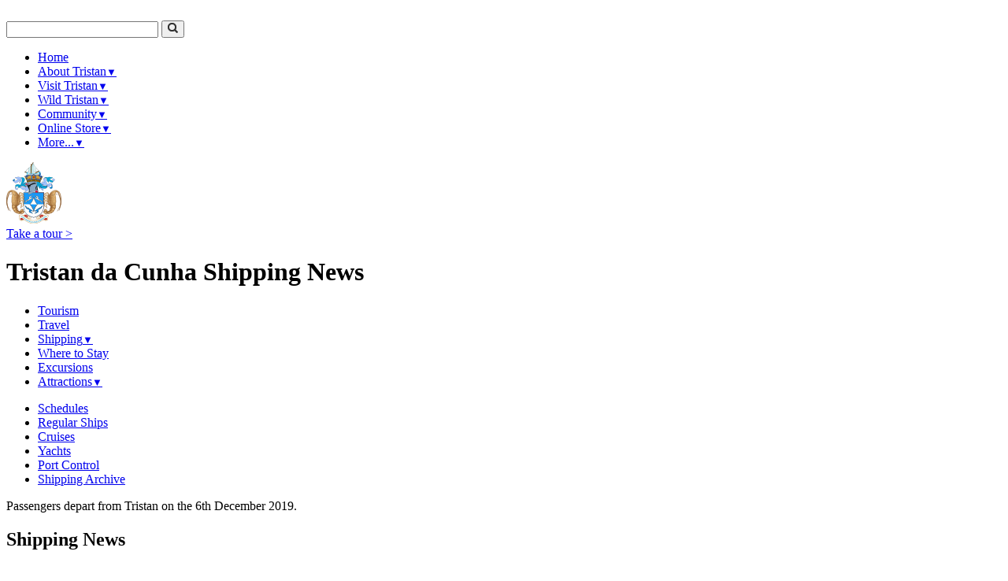

--- FILE ---
content_type: text/html; charset=UTF-8
request_url: https://tristandc.com/shipping/news-2019-11-17-edinburgh.php
body_size: 4201
content:
<!DOCTYPE html PUBLIC "-//W3C//DTD XHTML 1.0 Strict//EN" "http://www.w3.org/TR/xhtml1/DTD/xhtml1-strict.dtd">
<html lang="en-GB" xmlns="http://www.w3.org/1999/xhtml"><!-- InstanceBegin template="/Templates/tristan.dwt" codeOutsideHTMLIsLocked="false" -->
<head>
<!-- InstanceBeginEditable name="htmlTitle" -->
  <title>Tristan da Cunha Shipping News: MFV Edinburgh's November-December Voyage</title>
<!-- InstanceEndEditable -->
<!-- InstanceBeginEditable name="metaDescription" -->
  <meta name="description" content="Passengers depart from Tristan on the 6th December 2019." />
<!-- InstanceEndEditable -->
<!-- InstanceBeginEditable name="metaKeywords" -->
  <meta name="keywords" content="Tristan da Cunha, shipping, news, story, MFV Edinburgh" />
<!-- InstanceEndEditable -->
<!-- InstanceBeginEditable name="metaAuthors" -->
  <meta name="author" content="Richard Grundy" />
<!-- InstanceEndEditable -->
<!-- InstanceBeginEditable name="metaDateCreated" -->
  <meta name="dc.date.created" scheme="ISO8601" content="2019-11-17" />
<!-- InstanceEndEditable -->
<!-- InstanceBeginEditable name="metaDateModified" -->
  <meta name="dc.date.modified" scheme="ISO8601" content="2019-12-07" />
  <meta property="og:image" content="https://www.tristandc.com/images/pmct15nov191.jpg" />
  <meta property="og:type" content="article" />
  <meta property="og:url" content="https://www.tristandc.com/shipping/news-2019-11-17-edinburgh.php" />
  <meta property="og:title" content="MFV Edinburgh's November-December Voyage" />
  <meta property="og:description" content="Passengers depart from Tristan on the 6th December 2019." />
  <meta name="twitter:card" content="summary_large_image" />
  <meta name="twitter:site" content="@KellyGrTDC" />
  <meta name="twitter:creator" content="@PTMillington" />
  <meta name="twitter:title" content="Tristan da Cunha Shipping News" />
  <meta name="twitter:description" content="Passengers depart from Tristan on the 6th December 2019." />
  <meta name="twitter:image" content="https://www.tristandc.com/images/pmct15nov191.jpg" />
<!-- InstanceEndEditable -->
  <meta name="viewport" content="width=device-width, initial-scale=1.0" />
  <meta name="robots" content="index,follow" />
  <meta http-equiv="Content-Type" content="text/html; charset=utf-8" />
  <link href="../style/tristandc.css" rel="stylesheet" type="text/css" />
  <link rel="icon" href="../favicon.ico" type="image/x-icon" />
  <link rel="shortcut icon" href="../favicon.ico" type="image/x-icon" />
  <script type="text/javascript" src="//code.jquery.com/jquery-1.11.0.min.js"></script>
  <script type="text/javascript" src="../modules/tristandc.js"></script>
<!-- InstanceBeginEditable name="headextras" -->
<!-- InstanceEndEditable -->
</head>
<body>
<div id="topmenu" class="menubar menu noprint">
﻿  <!-- Google CSE Search Box Begins  -->
  <form action="../search.php" id="cse-search-box" class="noprint">
    <input type="hidden" name="cx" value="009045109798934704115:fipofhdm6cs" />
    <input type="hidden" name="cof" value="FORID:10" />
    <input type="text" name="q" size="22" value=""/>
    <button id="blq-search-btn" type="submit"><span><img src="../graphics/search.png" width="13" height="13" alt="Search" /></span></button>
  </form>
  <!-- Google CSE Search Box Ends -->
  <ul>
    <li><a href="../index.php" title="Home Page">Home</a></li>
    <li><a href="../tour.php" title="About Tristan da Cunha">About&nbsp;Tristan<small>&#9660;</small></a></li>
    <li class="active"><a href="../visits.php" title="Visiting Tristan">Visit&nbsp;Tristan<small>&#9660;</small></a></li>
    <li><a href="../wildlife.php" title="Wild Tristan da Cunha">Wild&nbsp;Tristan<small>&#9660;</small></a></li>
    <li><a href="../community.php" title="Community">Community<small>&#9660;</small></a></li>
    <li><a href="../store.php" title="Online Store">Online&nbsp;Store<small>&#9660;</small></a></li>
    <li><a href="../aboutus.php" title="- More Information">More...<small>&#9660;</small></a></li>
  </ul>
</div>
<div id="banner">
  <div id="bannerhead">
    <div id="bannerlogo"><a href="../index.php"><img src="../graphics/tristan-arms-70x78.png" width="70" height="78" alt="Tristan da Cunha Coat of Arms" title="Tristan da Cunha Coat of Arms" /></a></div>
    <div id="tour"><a href="../slideshow.php">Take a tour &gt;</a></div>    <!-- InstanceBeginEditable name="pageHead" --><h1>Tristan da Cunha Shipping News</h1><!-- InstanceEndEditable -->
  </div>
</div>
<div id="midmenu" class="menubar menu noprint">
  <ul>
    <li><a href="../visitsadmin.php" title="Tourism">Tourism</a></li>
    <li><a href="../visitsorganise.php" title="Organising a Visit">Travel</a></li>
    <li class="active"><a href="../shippinghome.php" title="Shipping">Shipping<small>&#9660;</small></a></li>
    <li><a href="../visitsaccommodation.php" title="Accommodation">Where&nbsp;to&nbsp;Stay</a></li>
    <li><a href="../visitsexcursions.php" title="Excursions">Excursions</a></li>
    <li><a href="../attractions.php" title="Attractions">Attractions<small>&#9660;</small></a></li>
  </ul>
</div>
<div id="submenu" class="menubar menu noprint">
  <ul>
    <li><a href="../shipping.php" title="Shipping Schedules">Schedules</a></li>
    <li><a href="../ships.php" title="Regular Ships">Regular&nbsp;Ships</a></li>
    <li><a href="../cruises.php" title="Cruise Ships">Cruises</a></li>
    <li><a href="../visitsyachts.php" title="Yachts">Yachts</a></li>
    <li><a href="../visitsships.php" title="Port Control">Port&nbsp;Control</a></li>
    <li><a href="../shipping/voyagelist.php" title="Shipping Archive">Shipping&nbsp;Archive</a></li>
  </ul>
</div>
<div id="main">
  <div id="sidepanel" class="noprint">
<!-- InstanceBeginEditable name="pageSummary" -->
    <span id="pageSummary">Passengers depart from Tristan on the 6th December 2019.</span>
<!-- InstanceEndEditable -->
<!-- InstanceBeginEditable name="seeAlsoLinksTypes" -->
    <div id="seealso">
    </div>
<!-- InstanceEndEditable -->
    <div id="newspanel" class="noprint"><!--googleoff: all-->
      <h2>Shipping News</h2>
      <ul>
        <li><a href="../shipping/news-2026-01-29-edinburgh.php">MFV Edinburgh's January-March 2026 Voyage</a>, 28&#8209;Jan&#8209;2026</li>
        <li><a href="../shipping/news-2025-11-11-edinburgh.php">MFV Edinburgh's November 2025 to January 2026 Voyage</a>, 10&#8209;Jan&#8209;2026</li>
        <li><a href="../shipping/news-2026-01-06-rainbow-warrior.php">Greenpeace Rainbow Warrior sails by</a>, 6&#8209;Jan&#8209;2026</li>
        <li class="wideonly"><a href="../shipping/news-2025-12-21-urchin.php">Return visit of the yacht SV Urchin, December 2025</a>, 22&#8209;Dec&#8209;2025</li>
        <li class="wideonly"><a href="../shipping/news-2025-11-17-lance.php">MFV Lance's November-December 2025 Voyage</a>, 5&#8209;Dec&#8209;2025</li>
        <li class="wideonly"><a href="../news-2025-11-25-diana.php">Visits by the SH Diana and FV Antarctic Sea</a>, 26&#8209;Nov&#8209;2025</li>
        <li><a href="../shipping/index.php">More Shipping News</a>...
        <span class="narrowonly">&nbsp;&nbsp;&nbsp;&#8226; <a href="../news/index.php">Other News</a>...</span></li>
        <li class="wideonly"><a href="../news/index.php">Other News</a>...</li>
      </ul><!--googleon: all-->
    </div>
  </div>
  <div id="content">
<!-- InstanceBeginEditable name="pageContent" -->
        <div class="lastpanel">
      <h2>MFV Edinburgh's November-December Voyage</h2>
  
      <h3 class="center">Departure from Tristan</h3>
      <h4 class="center">Report from Sean Burns and Peter Millington, who also took the photographs</h4>
      <p class="center"><img src="../images/pmeddep6dec195_1.jpg" alt="" width="500" height="222" /></p>
      <p class="caption">Peter Millington's photo shows MFV Edinburgh loading passengers on Friday 6th December.<br />The Box packed with passengers being lifted from the raft onto the ship. The MV Baltic Trader is anchored behind.</p>
      <p>After backloading until 21.00 on Friday 6th December, the MFV Edinburgh got away at around 22.00. The raft crews and others worked hard to achieve this and did a brilliant job. On board were: islanders Ken and Judy Green, Sandra and Deanna Rogers; Lamont Ferreira, Clinton Le Bod, Neville Geduld,Egsaan Louw, Joe and Vicky Tyrell.</p>
      <table border="0" width="100%" cellspacing="0" cellpadding="4">
        <tbody>
          <tr>
            <td class="center" colspan="2"><img src="../images/pmeddep6dec192.jpg" alt="" width="500" height="295" /></td>
          </tr>
          <tr>
            <td class="caption" colspan="2">People gathering on the Harbour Road at the harbour to see passengers off.</td>
          </tr>
          <tr>
            <td class="center" rowspan="2" width="50%"><img src="../images/pmeddep6dec191.jpg" alt="" width="350" height="267" /></td>
            <td class="center" width="50%"><img src="../images/pmeddep6dec193.jpg" alt="" width="350" height="188" /></td>
          </tr>
          <tr>
            <td class="caption" rowspan="2">Visitor Dr Joe Tyrell and his wife Vicky kitted up and being seen off by their hosts Paula and Mark Swain.</td>
          </tr>
          <tr>
            <td class="caption">Contractors Neville Geduld (left) and Egsaan Louw arriving in style with their baggage.</td>
          </tr>
          <tr>
            <td class="center" colspan="2"><img src="../images/pmeddep6dec194.jpg" alt="" width="500" height="289" /></td>
          </tr>
          <tr>
            <td class="caption" colspan="2">The raft ready to depart for the Edinburgh with the passengers "snug" in The Box.</td>
          </tr>
        </tbody>
      </table>
      <p class="center"><img src="../images/pmships29nov19.jpg" alt="" width="500" height="375" /></p>
      <p class="caption">Peter Millington's photos shows MFV Edinburgh in front<br />and MFV Geo Searcher being offloaded at the Tristan anchorage<br />on 29th November 2019</p>
      <h3 class="center">Arrival Update from Cynthia Green and Dawn Repetto</h3>
      <p>MFV Edinburgh arrived at Tristan at 15.00 GMT on Monday 25th November and anchored off the Settlement, but the weather was poor so no chance of passengers coming ashore or cargo being offloaded. Conditions remained poor on Tuesday 26th, but improved on Wednesday 27th to enable passengers to get ashore by 10.30 am GMT.</p>
      <h3 class="center">Departure from Cape Town</h3>
      <h4 class="center">Report and photos from our own correspondent<br />Webmaster Peter Millington</h4>
      <p class="center"><img src="../images/pmct15nov191.jpg" alt="" width="500" height="375" /></p>
      <p class="caption">MFV Edinburgh at the quay in Cape Town</p>
      <p>The departure of the MFV Edinburgh was delayed from the scheduled date on Thursday 14th November because of high winds and refuelling issues. Passengers went aboard about 9:00am on Friday 15th, but mechanical difficulties with the crane and with the wind picking up again delayed departure. Passengers were able to go ashore for respite until 4:00 pm on Saturday. Problems solved, the ship finally left Cape Town at about 11:30 pm on Saturday 16th November.</p>
      <p>Passengers on board are: Islanders Darren &amp; Randall Repetto; Visitors: Joe &amp; Vicky Tyrell, and Peter Millington.</p>
      <table border="0" width="100%" cellspacing="0" cellpadding="4">
        <tbody>
          <tr>
            <td class="center" width="50%"><img src="../images/pmct15nov192.jpg" alt="" width="350" height="467" /></td>
            <td class="center" width="50%"><img src="../images/pmct15nov193.jpg" alt="" width="350" height="461" /></td>
          </tr>
          <tr>
            <td class="caption">Peter's cabin - as there are only 5 passengers<br />this will be single occupancy.</td>
            <td class="caption">Edinburgh's main accommodation deck corridor</td>
          </tr>
          <tr>
            <td valign="top">
            <p class="center"><img src="../images/pmct15nov194.jpg" alt="" width="350" height="263" /></p>
            <p class="caption">Above: Edinburgh's dining room featuring<br />compartments for conduiments etc in a swell!</p>
            </td>
            <td class="center" rowspan="2"><img src="../images/pmct15nov195.jpg" alt="" width="350" height="467" /></td>
          </tr>
          <tr>
            <td class="caption">Right: MFV Edinburgh looking spruce after all these years (the ship made its maiden Tristan voyage in May 1985)</td>
          </tr>
          <tr>
            <td class="center" colspan="2"><img src="../images/pmct15nov196.jpg" alt="" width="500" height="281" /></td>
          </tr>
          <tr>
            <td class="caption" colspan="2">
            <p>Panoramic view from MFV Edinburgh towards Signal Hill.<br />MV Baltic Trader is the diminuitive vessel in the far back right of the dock.<br /><br />The Baltic Trader has been chartered by the Tristan Government and is being prepared <br />to bring out materials soon for the next stage of repairs and development of Calshot Harbour.</p>
            </td>
          </tr>
        </tbody>
    </table></div>
    
<!-- InstanceEndEditable -->
  </div>
</div>
<div id="footer">&copy; <!-- InstanceBeginEditable name="copyrightYear" -->2019<!-- InstanceEndEditable -->, Tristan da Cunha Government &amp; Tristan da Cunha Association (<a href="&#109;&#x61;&#105;&#108;&#116;&#111;&#58;&#x77;&#101;&#x62;&#x6D;&#x61;&#x73;&#x74;&#x65;&#114;&#64;&#116;&#114;&#x69;&#115;&#116;&#x61;&#x6E;&#100;&#99;&#46;&#x63;&#111;&#x6D;">&#119;&#x65;&#x62;&#x6D;&#x61;&#115;&#116;&#101;&#114;&#64;&#116;&#114;&#x69;&#x73;&#116;&#97;&#x6E;&#x64;&#99;&#46;&#99;&#x6F;&#109;</a>).  Reviewed: <!-- InstanceBeginEditable name="reviewDate" -->2020-02-03<!-- InstanceEndEditable --></div>
</body>
<!-- Google tag (gtag.js) -->
<script async src="https://www.googletagmanager.com/gtag/js?id=G-LN31ZRE63Z"></script>
<script>
  window.dataLayer = window.dataLayer || [];
  function gtag(){dataLayer.push(arguments);}
  gtag('js', new Date());
  gtag('config', 'G-LN31ZRE63Z');
</script>
<!-- InstanceEnd --></html>
